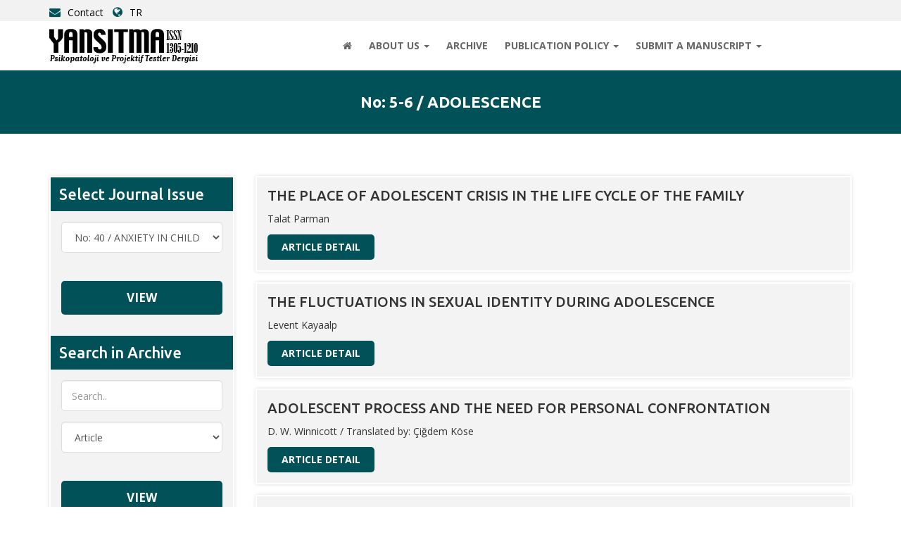

--- FILE ---
content_type: text/html; charset=UTF-8
request_url: https://yansitmadergisi.com/en/articles.php?id=8
body_size: 4133
content:
<!DOCTYPE html>
<html lang="en">
<head>
<meta charset="utf-8">
<meta http-equiv="X-UA-Compatible" content="IE=edge">
<meta name="viewport" content="width=device-width, initial-scale=1">
<title>Yansıtma</title>
<meta name="title" content="">
<meta name="description" content="">
<meta name="keywords" content="">
<link rel="shortcut icon" type="image/x-icon" href="../foto/ikon.png">
<link href="../css/bootstrap.min.css" rel="stylesheet">
<link href="../css/owl.carousel.css" rel="stylesheet">
<link rel="stylesheet" href="../rs-plugin/css/settings.css">
<link href="../css/style.css" rel="stylesheet">
<link href="../css/font-awesome.css" rel="stylesheet">
<link href='https://fonts.googleapis.com/css?family=Open+Sans:400,300,300italic,400italic,600,600italic,700,700italic' rel='stylesheet' type='text/css'>
<link href='https://fonts.googleapis.com/css?family=Ubuntu:400,300italic,300,400italic,500italic,500,700,700italic' rel='stylesheet' type='text/css'>
<!-- HTML5 shim and Respond.js for IE8 support of HTML5 elements and media queries -->
<!-- WARNING: Respond.js doesn't work if you view the page via file:// -->
<!--[if lt IE 9]>
<script src="https://oss.maxcdn.com/html5shiv/3.7.2/html5shiv.min.js"></script>
<script src="https://oss.maxcdn.com/respond/1.4.2/respond.min.js"></script>
<![endif]--></head>
<body>
<div class="topbar-wrap">
	<div class="container"> 
		<div class="row"> 
						<div class="col-md-6 col-sm-6 col-xs-6">
				<div class="user-wrap">
					<!--<div class="login-btn"><a href="giris.php">Giriş Yap</a></div>
					<div class="register-btn"><a href="uyelik.php">Üye Ol</a></div>-->
					<div class="login-btn"><a href="contact.php">Contact</a></div>
					<div class="lang-btn"><a href="../">TR</a></div>
					<div class="clearfix"></div>
				</div>
			</div>
			<div class="col-md-6 col-sm-6 col-xs-6">
								<ul class="social-wrap">
									</ul>
			</div>		</div>
	</div>
</div>
<div class="header-wrap">
	<div class="container"> 
		<div class="row"> 
									<div class="col-lg-4 col-md-4 col-sm-12">
				<div class="logo"><a href="index.php"><img src="../foto/yansitma-logo.png" alt="Yansıtma Dergisi"></a></div>
			</div>
			<div class="col-lg-8 col-md-8 col-sm-12">
				<div class="navigationwrape">
					<div class="navbar navbar-default" role="navigation">
						<div class="navbar-header">
							<button type="button" class="navbar-toggle" data-toggle="collapse" data-target=".navbar-collapse"> 
								<span class="sr-only">Toggle navigation</span> 
								<span class="icon-bar"></span> 
								<span class="icon-bar"></span> 
								<span class="icon-bar"></span> 
							</button>
						</div>
						<div class="navbar-collapse collapse">
							<ul class="nav navbar-nav">
								<li><a href="index.php"><i class="fa fa-home" aria-hidden="true"></i></a></li>
								<li class="dropdown"><a href="#">ABOUT US <span class="caret"></span></a>
									<ul class="dropdown-menu">
										<li><a href="aim-scope.php"> Aim & Scope </a></li>
										<li><a href="journal-information.php"> Journal Information </a></li>
										<li><a href="editorial-board.php"> Editorial Board </a></li>
										<li><a href="reviewers-and-advisory-board.php"> Reviewers And Advisory Board </a></li>
									</ul>
								</li>
								<li><a href="archive.php">ARCHIVE</a></li>
								<li class="dropdown"><a href="#">PUBLICATION POLICY <span class="caret"></span></a>
									<ul class="dropdown-menu">
										<li><a href="publication-policy.php?page=1"> General Information </a></li>
										<li><a href="publication-policy.php?page=2"> Compliance With Ethical Principles </a></li>
										<li><a href="publication-policy.php?page=3"> Submission Fee Policy </a></li>
										<li><a href="publication-policy.php?page=4"> Procedures for Evaluation and Acceptance of Manuscripts </a></li>
										<li><a href="publication-policy.php?page=5"> Manuscript Formatting Guidelines  </a></li>
									</ul>
								</li>
								<li class="dropdown"><a href="#">SUBMIT A MANUSCRIPT <span class="caret"></span></a>
									<ul class="dropdown-menu">
										<li><a href="create-an-account.php"> Create An Account </a></li>
										<li><a href="logina.php"> Login </a></li>
									</ul>
								</li>
							</ul>
						</div>
						<div class="clearfix"></div>
					</div>
				</div>
			</div>					</div>
	</div>
</div>
<div class="inner-heading">
	<div class="container">
		<h1>No: 5-6 / ADOLESCENCE</h1>
	</div>
</div>
<div class="inner-wrap listing">
	<div class="container">
		<div class="row">
			<div class="col-md-3 col-sm-4">
				<div class="leftSidebar">
					<h3>Select Journal Issue</h3>
					<div class="sidebarpad">
						<form method="post" action="articles.php">
							<div class="input-wrap">
								<select name="category" class="form-control">
																		<option value="39">No: 40 / ANXIETY IN CHILDREN</option>
																		<option value="38">No: 39 / AGING / OLD AGE</option>
																		<option value="36">No: 38 / Current Researches with Projective Tests-II</option>
																		<option value="35">No: 37 / Current Researches with Projective Tests-I</option>
																		<option value="34">No: 36 / DEPENDENCIES-2</option>
																		<option value="33">No: 35 / DEPENDENCIES-1</option>
																		<option value="32">No: 33-34 / PERINATALITY</option>
																		<option value="31">No: 32 / TRAUMA - 2</option>
																		<option value="30">No: 31 / TRAUMA - 1</option>
																		<option value="29">No: 30 / BODY PROBLEMATICS - 2</option>
																		<option value="28">No: 29 / BODY PROBLEMATICS - 1</option>
																		<option value="27">No: 28 / PERVERSIONS</option>
																		<option value="26">No: 27 / PARANOIA</option>
																		<option value="25">No: 26 / XXI. INTERNATIONAL CONGRESS OF RORSCHACH AND PROJECTIVE METHODS - 2</option>
																		<option value="24">No: 25 / XXI. INTERNATIONAL CONGRESS OF RORSCHACH AND PROJECTIVE METHODS - 1</option>
																		<option value="23">No: 24 / NARCISSISM</option>
																		<option value="22">No: 23 / BIPOLAR MOOD DISORDER</option>
																		<option value="21">No: 22 / CHILDHOOD II</option>
																		<option value="20">No: 21 / CHILDHOOD</option>
																		<option value="19">No: 20 / THE SECOND NATIONAL CONGRESS OF RORSCHACH AND PROJECTIVE TESTS SPECIAL ISSUE-II</option>
																		<option value="18">No: 19 / THE SECOND NATIONAL CONGRESS OF RORSCHACH AND PROJECTIVE TESTS SPECIAL ISSUE - II</option>
																		<option value="17">No: 18 / BORDERLINE PATHOLOGIES - 2</option>
																		<option value="16">No: 17 / BORDERLINE PATHOLOGIES - 1</option>
																		<option value="15">No: 16 / CHILD AND ADOLESCENT DEPRESSION</option>
																		<option value="14">No: 15 / </option>
																		<option value="13">No: 14 / THE FIRST NATIONAL CONGRESS OF RORSCHACH AND PROJECTIVE TESTS SPECIAL ISSUE - II</option>
																		<option value="12">No: 13 / THE FIRST NATIONAL CONGRESS OF RORSCHACH AND PROJECTIVE TESTS SPECIAL ISSUE - I</option>
																		<option value="11">No: 11-12 / SEXUALITY</option>
																		<option value="10">No: 9-10 / PSYCHOSIS</option>
																		<option value="9">No: 7-8 / </option>
																		<option value="8">No: 5-6 / ADOLESCENCE</option>
																		<option value="3">No: 3-4  / PSYCHOSOMATIC</option>
																		<option value="2">No: 1-2  / NEUROSES</option>
																	</select>
							</div>
							<div class="input-wrap">
								<div class="view-btn"><input type="submit" class="sbutn" value="VIEW"></div>
							</div>
						</form>
					</div>
					<h3>Search in Archive</h3>
					<div class="sidebarpad">
						<form method="get" action="result.php">
							<div class="input-wrap">
								<input type="text" name="ara" placeholder="Search.." class="form-control">
							</div>
							<div class="input-wrap">
								<select name="arb" class="form-control">
									<option value="1">Article</option>
									<option value="2">Author</option>
								</select>
							</div>
							<div class="input-wrap">
								<div class="view-btn"><input type="submit" class="sbutn" value="VIEW"></div>
							</div>
						</form>
					</div>
					<div class="sidebarpad">
						<div class="input-wrap">
							<img src="../dosyalar/YANSITMA_5-6_ergenlik.jpg" alt="ADOLESCENCE">
						</div>
					</div>
				</div>
			</div>
			<div class="col-md-9 col-sm-8">
				<ul class="listService">
										<li>
						<div class="listWrpService">
							<div class="row">
								<div class="col-md-12 col-sm-12">
									<div class="row">
										<div class="col-md-12 col-sm-12 col-xs-12">
											<h3>THE PLACE OF ADOLESCENT CRISIS IN THE LIFE CYCLE OF THE FAMILY</h3>
										</div>
									</div>
									<p>Talat Parman </p>
									<div class="view-btn"><a href="article.php?magazine=8&id=341">ARTICLE DETAIL</a></div>
								</div>
							</div>
						</div>
					</li>
										<li>
						<div class="listWrpService">
							<div class="row">
								<div class="col-md-12 col-sm-12">
									<div class="row">
										<div class="col-md-12 col-sm-12 col-xs-12">
											<h3>THE FLUCTUATIONS IN SEXUAL IDENTITY DURING ADOLESCENCE</h3>
										</div>
									</div>
									<p>Levent Kayaalp </p>
									<div class="view-btn"><a href="article.php?magazine=8&id=340">ARTICLE DETAIL</a></div>
								</div>
							</div>
						</div>
					</li>
										<li>
						<div class="listWrpService">
							<div class="row">
								<div class="col-md-12 col-sm-12">
									<div class="row">
										<div class="col-md-12 col-sm-12 col-xs-12">
											<h3>ADOLESCENT PROCESS AND THE NEED FOR PERSONAL CONFRONTATION</h3>
										</div>
									</div>
									<p>D. W. Winnicott / Translated by: Çiğdem Köse</p>
									<div class="view-btn"><a href="article.php?magazine=8&id=339">ARTICLE DETAIL</a></div>
								</div>
							</div>
						</div>
					</li>
										<li>
						<div class="listWrpService">
							<div class="row">
								<div class="col-md-12 col-sm-12">
									<div class="row">
										<div class="col-md-12 col-sm-12 col-xs-12">
											<h3>AUTISM AND ADOLESCENCE</h3>
										</div>
									</div>
									<p>Panos Aloupis / Translated by: Ayşenur Bay Aytekin</p>
									<div class="view-btn"><a href="article.php?magazine=8&id=338">ARTICLE DETAIL</a></div>
								</div>
							</div>
						</div>
					</li>
										<li>
						<div class="listWrpService">
							<div class="row">
								<div class="col-md-12 col-sm-12">
									<div class="row">
										<div class="col-md-12 col-sm-12 col-xs-12">
											<h3>PSYCHOPEDAGOGY AND SUBJECTIVENESS</h3>
										</div>
									</div>
									<p>Teresa Rebelo / Translated by: Bahar Kolbay</p>
									<div class="view-btn"><a href="article.php?magazine=8&id=337">ARTICLE DETAIL</a></div>
								</div>
							</div>
						</div>
					</li>
										<li>
						<div class="listWrpService">
							<div class="row">
								<div class="col-md-12 col-sm-12">
									<div class="row">
										<div class="col-md-12 col-sm-12 col-xs-12">
											<h3>THE ROLE OF NARCISSISM IN THE EVALUATION OF ADOLESCENT NEUROSIS: A PROJECTIVE CLARIFICATION</h3>
										</div>
									</div>
									<p>Michèle Emmanuelli / Translated by: Bahar Kolbay</p>
									<div class="view-btn"><a href="article.php?magazine=8&id=336">ARTICLE DETAIL</a></div>
								</div>
							</div>
						</div>
					</li>
										<li>
						<div class="listWrpService">
							<div class="row">
								<div class="col-md-12 col-sm-12">
									<div class="row">
										<div class="col-md-12 col-sm-12 col-xs-12">
											<h3>THE PSYCHOLOGICAL CHECKUP WITH THE ADOLESCENT: STAKES AND LIMITS</h3>
										</div>
									</div>
									<p>Michèle Emmanuelli / Translated by: Burçin Alsancak Sönmez</p>
									<div class="view-btn"><a href="article.php?magazine=8&id=335">ARTICLE DETAIL</a></div>
								</div>
							</div>
						</div>
					</li>
										<li>
						<div class="listWrpService">
							<div class="row">
								<div class="col-md-12 col-sm-12">
									<div class="row">
										<div class="col-md-12 col-sm-12 col-xs-12">
											<h3>ADOLESCENCE AND RORSCHACH TEST</h3>
										</div>
									</div>
									<p>Neslihan Zabcı </p>
									<div class="view-btn"><a href="article.php?magazine=8&id=334">ARTICLE DETAIL</a></div>
								</div>
							</div>
						</div>
					</li>
										<li>
						<div class="listWrpService">
							<div class="row">
								<div class="col-md-12 col-sm-12">
									<div class="row">
										<div class="col-md-12 col-sm-12 col-xs-12">
											<h3>ADOLESCENCE AND EATING DISORDERS</h3>
										</div>
									</div>
									<p>Ayça Gürdal Küey </p>
									<div class="view-btn"><a href="article.php?magazine=8&id=333">ARTICLE DETAIL</a></div>
								</div>
							</div>
						</div>
					</li>
										<li>
						<div class="listWrpService">
							<div class="row">
								<div class="col-md-12 col-sm-12">
									<div class="row">
										<div class="col-md-12 col-sm-12 col-xs-12">
											<h3>THE EVALUATION OF A CASE OF ANOREXIA NERVOSA IN THE FAMILY WITH PROJECTIVE TESTS</h3>
										</div>
									</div>
									<p>Bengi Pirim Düşgör </p>
									<div class="view-btn"><a href="article.php?magazine=8&id=332">ARTICLE DETAIL</a></div>
								</div>
							</div>
						</div>
					</li>
										<li>
						<div class="listWrpService">
							<div class="row">
								<div class="col-md-12 col-sm-12">
									<div class="row">
										<div class="col-md-12 col-sm-12 col-xs-12">
											<h3>DRUG ABUSE: THE OTHER FACE OF DEATH</h3>
										</div>
									</div>
									<p>Defne Tamar Gürol </p>
									<div class="view-btn"><a href="article.php?magazine=8&id=331">ARTICLE DETAIL</a></div>
								</div>
							</div>
						</div>
					</li>
										<li>
						<div class="listWrpService">
							<div class="row">
								<div class="col-md-12 col-sm-12">
									<div class="row">
										<div class="col-md-12 col-sm-12 col-xs-12">
											<h3>EVALUATION OF PSYCHOSOMATIC THINKING PROCESS IN DRUG ADDICTION</h3>
										</div>
									</div>
									<p>Gözde Hatipoğlu </p>
									<div class="view-btn"><a href="article.php?magazine=8&id=330">ARTICLE DETAIL</a></div>
								</div>
							</div>
						</div>
					</li>
										<li>
						<div class="listWrpService">
							<div class="row">
								<div class="col-md-12 col-sm-12">
									<div class="row">
										<div class="col-md-12 col-sm-12 col-xs-12">
											<h3>A RESEARCH ON THE PERSECUTION ANXIETY?S DISRUPTION OF THE ADAPTATION TO THE REALITY IN ADOLESCENCE</h3>
										</div>
									</div>
									<p>Alin Onar </p>
									<div class="view-btn"><a href="article.php?magazine=8&id=329">ARTICLE DETAIL</a></div>
								</div>
							</div>
						</div>
					</li>
										<li>
						<div class="listWrpService">
							<div class="row">
								<div class="col-md-12 col-sm-12">
									<div class="row">
										<div class="col-md-12 col-sm-12 col-xs-12">
											<h3>EVALUATION OF SELF MUTILATION BEHAVIOUR IN FEMALE ADOLESCENTS</h3>
										</div>
									</div>
									<p>Fatih Sönmez </p>
									<div class="view-btn"><a href="article.php?magazine=8&id=328">ARTICLE DETAIL</a></div>
								</div>
							</div>
						</div>
					</li>
										<li>
						<div class="listWrpService">
							<div class="row">
								<div class="col-md-12 col-sm-12">
									<div class="row">
										<div class="col-md-12 col-sm-12 col-xs-12">
											<h3>THE STUDY OF DEFENSE MECHANISMS IN CHILDREN AS REVEALED IN THREE PROJECTIVE INSTRUMENTS</h3>
										</div>
									</div>
									<p>Tevfika Tunaboylu İkiz </p>
									<div class="view-btn"><a href="article.php?magazine=8&id=327">ARTICLE DETAIL</a></div>
								</div>
							</div>
						</div>
					</li>
										<li>
						<div class="listWrpService">
							<div class="row">
								<div class="col-md-12 col-sm-12">
									<div class="row">
										<div class="col-md-12 col-sm-12 col-xs-12">
											<h3>A SHORT LITERATURE REVIEW ON PREGNANCY AND MOTHERHOOD IN ADOLESCENCE</h3>
										</div>
									</div>
									<p>İrem Erdem Atak </p>
									<div class="view-btn"><a href="article.php?magazine=8&id=326">ARTICLE DETAIL</a></div>
								</div>
							</div>
						</div>
					</li>
										<li>
						<div class="listWrpService">
							<div class="row">
								<div class="col-md-12 col-sm-12">
									<div class="row">
										<div class="col-md-12 col-sm-12 col-xs-12">
											<h3>THE STUDIES USING PROJECTIVE TESTS IN TURKEY</h3>
										</div>
									</div>
									<p> </p>
									<div class="view-btn"><a href="article.php?magazine=8&id=325">ARTICLE DETAIL</a></div>
								</div>
							</div>
						</div>
					</li>
										<li>
						<div class="listWrpService">
							<div class="row">
								<div class="col-md-12 col-sm-12">
									<div class="row">
										<div class="col-md-12 col-sm-12 col-xs-12">
											<h3>THE RELATIONSHIP BETWEEN EATING DISORDERS AND ANGER EXPRESSION STYLES</h3>
										</div>
									</div>
									<p>Bengi Pirim Düşgör, Tevfika Tunaboylu İkiz, Ayça Gürdal Küey </p>
									<div class="view-btn"><a href="article.php?magazine=8&id=324">ARTICLE DETAIL</a></div>
								</div>
							</div>
						</div>
					</li>
										<li>
						<div class="listWrpService">
							<div class="row">
								<div class="col-md-12 col-sm-12">
									<div class="row">
										<div class="col-md-12 col-sm-12 col-xs-12">
											<h3>THE INTERPRETATION OF RORSCHACH FINDINGS OF ADOLESCENCE PERIOD BY A CLINICAL PERSPECTIVE</h3>
										</div>
									</div>
									<p>Refia Bakır Palabıyıkoğlu / Derleyen: Funda Akkapulu</p>
									<div class="view-btn"><a href="article.php?magazine=8&id=323">ARTICLE DETAIL</a></div>
								</div>
							</div>
						</div>
					</li>
										<li>
						<div class="listWrpService">
							<div class="row">
								<div class="col-md-12 col-sm-12">
									<div class="row">
										<div class="col-md-12 col-sm-12 col-xs-12">
											<h3>IN SEARCH OF MANIC-DEPRESSIVE ORGANISATION ON THE TAT: FROM THE DSM-IV TO BLEULER</h3>
										</div>
									</div>
									<p>Odile Husain, Nicole Reeves, Fabrice Choquet, Marie Chabot, Olivier Ravaz / Translated by: Neslihan Zabcı</p>
									<div class="view-btn"><a href="article.php?magazine=8&id=322">ARTICLE DETAIL</a></div>
								</div>
							</div>
						</div>
					</li>
										<li>
						<div class="listWrpService">
							<div class="row">
								<div class="col-md-12 col-sm-12">
									<div class="row">
										<div class="col-md-12 col-sm-12 col-xs-12">
											<h3>AN ENIGMATIC ILLNESS IN-BETWEEN STIGMATIZATION AND PROVACATION: PSYCHOGENIC PURPURA</h3>
										</div>
									</div>
									<p>Ayşe Elif Yavuz </p>
									<div class="view-btn"><a href="article.php?magazine=8&id=321">ARTICLE DETAIL</a></div>
								</div>
							</div>
						</div>
					</li>
										<li>
						<div class="listWrpService">
							<div class="row">
								<div class="col-md-12 col-sm-12">
									<div class="row">
										<div class="col-md-12 col-sm-12 col-xs-12">
											<h3>FURTHER REMARKS ON THE NEURO-PSYCHOSES OF DEFENCE</h3>
										</div>
									</div>
									<p>Sigmund Freud / Translated by: Bahar Kolbay</p>
									<div class="view-btn"><a href="article.php?magazine=8&id=320">ARTICLE DETAIL</a></div>
								</div>
							</div>
						</div>
					</li>
										<li>
						<div class="listWrpService">
							<div class="row">
								<div class="col-md-12 col-sm-12">
									<div class="row">
										<div class="col-md-12 col-sm-12 col-xs-12">
											<h3>A MAN WHO SEES RORSCHACH PLATES IN HIS DREAMS: ASSIST. PROF. YANI ANASTASIYADIS</h3>
										</div>
									</div>
									<p>Funda Akkapulu </p>
									<div class="view-btn"><a href="article.php?magazine=8&id=319">ARTICLE DETAIL</a></div>
								</div>
							</div>
						</div>
					</li>
									</ul>
			</div>
		</div>
	</div>
</div>
<div class="footer-wrap">
	<div class="container">
		<div class="row">
						<div class="col-md-4 col-sm-6">
				<h3>ABOUT US</h3>
				<p></p>
			</div>
			<div class="col-md-2 col-sm-6">
				<h3>MENU</h3>
				<ul class="footer-links">
					<li><a href="journal-information.php"> About The Journal </a></li>
					<li><a href="archive.php">Archive</a></li>
					<li><a href="announcements.php"> Announcements </a></li>
					<li><a href="contact.php"> Contact </a></li>
				</ul>
			</div>
			<div class="col-md-3 col-sm-6">
				<h3>TERMS AND CONDITIONS</h3>
				<ul class="footer-links">
					<li><a href="conditions-of-use.php">Conditions Of Use </a></li>
					<li><a href="data-policy.php">Data Policy </a></li>
					<li><a href="create-an-account.php">Create An Account</a></li>
					<li><a href="logina.php">Login</a></li>
				</ul>
				<div class="clearfix"></div>
			</div>
			<div class="col-md-3 col-sm-6">
				<h3>CONTACT</h3>
				<div class="info"><i class="fa fa-map-marker" aria-hidden="true"></i> <a href="#."></a></div>
				<div class="info"><i class="fa fa-phone" aria-hidden="true"></i> <a href="#."></a></div>
				<div class="info"><i class="fa fa-envelope" aria-hidden="true"></i> <a href="mailto:"></a></div>
			</div>		</div>
		<div class="copyright">Copyright © 2021 Yansıtma - All rights reserved.</div>	</div>
</div>
<script src="../js/jquery-2.1.4.min.js"></script> 
<script src="../js/bootstrap.min.js"></script> 
<script type="text/javascript" src="../rs-plugin/js/jquery.themepunch.tools.min.js"></script> 
<script type="text/javascript" src="../rs-plugin/js/jquery.themepunch.revolution.min.js"></script> 
<script src="../js/owl.carousel.js"></script> 
<script type="text/javascript" src="../js/script.js"></script>
<script type="text/javascript">
var title = document.title;
var alttitle = "Yansıtma - bizi unutmayın :)";
window.onblur = function () { document.title = alttitle; };
window.onfocus = function () { document.title = title; };
</script>
<script>

if ( window.history.replaceState ) {

window.history.replaceState( null, null, window.location.href );

}

</script></body>
</html>

--- FILE ---
content_type: text/css
request_url: https://yansitmadergisi.com/css/style.css
body_size: 7392
content:
@charset "utf-8";
/* CSS Document */

/*------------------------------------------

Table Of Index
------------------
01. Top bar css
02. Header  css
03. Header css
04. Slider css
05. Custom slider css
06. Feature css
07. Categories css
08. Testimonials css
09. Testimonials css	
10. business  css
11. News Letter css
12. Footer css
13. inner heading css
14. inner wrap css
15. Contact css
16. Pricing Table css
17. login css
18. detail page css
19. Detail sidebarWrp css
20. Listing css
21. LeftSidebar css
22. Listing service css
23. Sort by css
24. Pagination css
25. Blog css
26. Side bar css	
27. Sidebar Search css
28. Blog Categories css
29. Archives css
30. Popular Posts css
31. Tags css
32. Photo Gallery css
33. Blog grid css
34. Faqs css
35. 404 page css
36. Typoghrapy css
------------------------------------------*/


/*********************************************
		base css
*********************************************/

*{margin:0; padding:0;}
body{font-family: 'Open Sans', sans-serif;}
img{max-width:100%;}
a{-webkit-transition: all .3s ease; -moz-transition: all .3s ease; transition: all .3s ease;}
ul, ol{list-style:none;}
h1, h2, h3, h4, h5, h6{font-family: 'Ubuntu', sans-serif;}
p{font-size:14px; line-height:24px; color:#333;}
.heading-title {text-align:center; font-size:36px; color:#656565; font-weight:bold; font-family: 'Ubuntu', sans-serif;} 
.heading-text{text-align:center; font-size:16px; color:#656565; padding-top:10px;}

h1 {
	font-size: 45px;
}
h2, .h2 {
	font-size: 30px;
}
h3 {
	font-size: 25px;
}
h4 {
	font-size: 20px;
}
h5 {
	font-size: 18px;
}
h6 {
	font-size: 16px;
}

.left{text-align:left;}
.right{text-align:right;}
.center{text-align:center;}

/****************************************************
			    top bar css
****************************************************/
.topbar-wrap{background:#f2f2f2; padding:2px 0;}
.user-wrap{padding-top:4px;}
.login-btn{float:left; width:90px;}
.login-btn a{font-size:14px; color:#000; text-decoration:none;}
.login-btn a:hover{color:#005258;}
.login-btn:before{/*content: "\f023";*/ content: "\f0e0"; font-family: 'FontAwesome'; padding-right:10px; font-size:16px; color:#005258;}
/*register*/
.register-btn{float:left; width:80px;}
.register-btn a{font-size:14px; color:#000; text-decoration:none;}
.register-btn a:hover{color:#005258;}
.register-btn:before{content: "\f007"; font-family: 'FontAwesome'; padding-right:10px; font-size:16px; color:#005258;}
/*lang*/
.lang-btn{float:left}
.lang-btn a{font-size:14px; color:#000; text-decoration:none;}
.lang-btn a:hover{color:#005258;}
.lang-btn:before{content: "\f0ac"; font-family: 'FontAwesome'; padding-right:10px; font-size:16px; color:#005258;}
/*social-wrap*/
.social-wrap{list-style:none; float:right; margin-bottom:0;}
.social-wrap li{display:inline-block; padding:0 5px;}
.social-wrap li a{text-decoration:none; font-size:18px;}
.social-wrap li:nth-child(1) a{color:#3a7ae6;}
.social-wrap li:nth-child(2) a{color:#33ccff;}
.social-wrap li:nth-child(3) a{color:#dc4a38;}
.social-wrap li:nth-child(4) a{color:#0274b3;}
.social-wrap li:nth-child(5) a{color:#41b2dc;}

/****************************************************
			    header css
****************************************************/
.header-wrap .logo{padding:7px 0;}
.navbar-default{background:none; border:none;}
.navbar{margin-bottom:0; min-height:32px;}
.navbar-default .navbar-nav>li>a{font-size:14px; text-transform:uppercase; font-weight:bold; padding: 25px 12px; color:#676767;}
.navbar-default .navbar-nav>li>a:hover{color:#fff; background:#005258;}
.navbar-default .navbar-nav>li>a.active{color:#fff; background:#005258;}
.post-btn{float:right; padding-top: 13px;}
.post-btn a{text-decoration:none; background:#005258; font-size:14px; text-transform:uppercase; -webkit-border-radius: 5px;	-moz-border-radius: 5px; border-radius: 5px; display: inline-block; text-align:center; color:#fff; padding: 12px 20px; font-weight:bold;}
.post-btn a:hover{background:#005258;}
.but01 a{padding: 8px 12px !important;}
.navbar-nav li:hover .dropdown-menu{display:block;}
.dropdown-menu{background:#fff !important; border-top:none; padding:0; border-bottom: 7px solid #005258; border-top: 5px solid #005258; min-width: 200px; border-left:none; border-right:none;}
.dropdown-menu>li{border-bottom:1px solid #efefef;}
.dropdown-menu>li:last-child{border-bottom:none;}
.dropdown-menu>li>a{color:#231f20; font-size:14px; padding:8px 20px 8px 28px; position:relative;}
.dropdown-menu>li>a:hover{color: #FFF; background: #005258;} 
.dropdown-menu>li a:before {content: "\f0da"; font-family: 'FontAwesome'; position:absolute; top:9px; left:11px; color:#000;}
.dropdown-menu>li:hover> a:before{color:#fff;}

/****************************************************
			    slider css
****************************************************/
.slider-wrap{background:url(../foto/back01.jpg) no-repeat top; background-size:cover; padding:110px 0;}
.sliderTxt h1{font-size:60px; font-family: 'Ubuntu', sans-serif; color:#fff; font-weight:600; padding:0; margin:0; text-align:center}
.sliderTxt p{font-size:24px; line-height:24px; margin:0 auto; color:#fff; padding:5px 0;font-weight:300; max-width:780px; margin-top:10px;}
.form-wrap{width:820px; margin:0 auto; margin-top:15px; border-radius:5px; -webkit-border-radius: 5px; -moz-border-radius: 5px; border-radius: 5px; border: solid 12px rgba(255,255,255,.27);}
.input-group .form-control{border:none; border-radius:5px 0 0 5px !important; height: 60px;}
.input-group .dropdown{height: 60px; width:100%; border: none; padding: 6px 12px; font-size: 14px; line-height: 1.42857143; color: #555; background-color: #fff; background-image: none;}
.input-btn{text-align:right;}	
.sbutn{background: #005258; border: none; padding: 18px 79px; text-transform: uppercase; font-size: 17px; color: #fff; border-radius:0px 5px  5px 0; font-weight: bold;}
.sbutn:hover{background:#333;}
.input-group{border-right: 1px solid #ccc; width:100%;}
.form-wrap .col-md-3{padding:0;}
.formWrp{padding:60px 0;}
.map-wrap iframe{margin-bottom:-5px;}

/*********************************************
			Custom slider options
**********************************************/
.tp-banner-container {position: relative; z-index: 1; padding: 0; width: 100%;}
.tp-banner {position: relative;	width: 100%;}
.tp-caption {line-height:normal !important}
.tp-caption a {	color: inherit !important;}
.tp-bullets.simplebullets.round .bullet {border: 3px #fff solid; border-radius: 50%; background-image: none !important;}
.tparrows {width: auto !important; height: auto !important; background-image: none !important;}
.tp-arr-allwrapper {margin: 0 10px; width: 50px; height: 60px; background: rgba(255,255,255,0.5);}
.tp-arr-allwrapper:hover .tp-arr-iwrapper {color: #fff;}
.tp-leftarrow .tp-arr-allwrapper {}
.tp-rightarrow .tp-arr-allwrapper {}
.tp-arr-iwrapper {color: #000; text-align: center; font-size: 30px; font-family: FontAwesome; line-height: 60px;}
.tp-leftarrow .tp-arr-iwrapper {}
.tp-leftarrow .tp-arr-iwrapper:before {content: "\f104";}
.tp-rightarrow .tp-arr-iwrapper:before {content: "\f105";}
.tp-rightarrow .tp-arr-iwrapper {}
.slide-h1 {margin: 5px 0 !important; padding: 0 0 10px !important; padding-bottom: 5px !important; color: #444; text-transform: uppercase; font-weight: bold; font-size: 57px; }
.slide-h2 {margin: 5px 0 !important; padding: 0 0 10px !important; padding-bottom: 5px !important; color: #555; font-weight: bold; font-size: 55px; line-height: 100%;}
.big-font {text-transform: uppercase; font-weight: 800; font-size: 60px;}
.large-desc {font-size: 16px;}
.slide-h3 {color: #fff;	font-size: 31px; line-height: 100%;}
.slide-h3 span {text-transform: uppercase; font-weight: bold;}
.slide-head {text-transform: uppercase; font-weight: 900; font-size: 30px;}
.slide-desc {font-size: 22px; line-height: 150%;}
.main-title {text-transform: uppercase; font-weight: 800; font-size: 70px;}
.icon-cont {padding: 15px 40px;	border-radius: 10px; text-align: center;}
.icon-cont:after {position: absolute; bottom: -10px; left: 40%; z-index: 5;	display: inline-block;	width: 0; height: 0; border-width: 10px 10px 0 10px; border-style: solid; content: "";}
.icon-cont i {margin-bottom: 10px; color: #fff; font-size: 50px;}
.icon-cont span {display: block; padding: 0 0 5px; color: #fff; text-align: center; font-size: 18px;}
a.wit-btn {background: #fff; color: #333 !important; text-transform: uppercase;}
.wit-line {width: 5%; height: 1px; background: #fff;}
.vert-line {min-height: 270px; width: 1px; background: #fff;}
.subTxt {text-transform: uppercase; font-weight: bold; font-size: 17px; color: #333;}
.large-title {color: #222; font-size: 60px;	font-weight: 800; text-transform: uppercase !important;}
.large-light-title {color: #787878 !important;	font-size: 70px; font-weight: lighter; text-transform: uppercase; letter-spacing:2px}
.large-text {font-size: 20px; color: #000; font-weight: lighter;}
.larger-text {font-size: 24px; font-weight: lighter; text-transform: uppercase;}
.witTxt {color: #fff !important;}
.light-font {font-weight: lighter !important; font-size: 50px;}
.black-bg{background:rgba(0,0,0,.63); color:#a8a8a8; text-transform:none;}
.lft-list {padding: 10px; font-size: 18px; color: #fff;}
.wit-border {border: 1px #fff solid; padding: 15px 60px; color: #fff; font-size: 16px; text-transform: uppercase;}
.rounded-bord {margin-right: 15px;  border: 1px #fff solid; width: 30px; height: 30px; text-align: center; line-height: 30px; font-size: 13px; border-radius: 50%;}
#vertical-ticker{height:120px; overflow:hidden;}
#vertical-ticker li{padding:15px 20px; display:block; text-align:center;}
.to-bottom i.fa{font-size: 30px; border:2px #a8a8a8 solid; 	padding:20px 22px; border-radius:50%; -webkit-animation: bounce 2s infinite linear;	animation: bounce 2s infinite linear;}
.tp-bannertimer{display:none;}
.slidertext2{color:#005258; font-size:46px; font-weight:normal; text-transform:none !important; text-align:left; text-shadow: 0 0 1px rgba(24,24,24,.75); font-family: 'Ubuntu', sans-serif;}
.slidertext3{color:#fff; font-size:60px; font-weight:700; text-transform:uppercase; text-align:left; text-shadow: 0 0 1px rgba(24,24,24,.75); font-family: 'Ubuntu', sans-serif;}
.slidertext6{color:#005258; font-size:18px; font-weight:600; text-transform:none !important; text-align:left; text-shadow: 0 0 1px rgba(24,24,24,.75);}
.slidertext7{}
.slidertext7 a{color:#fff !important; font-size:18px; font-weight:700; padding:14px 36px; border-radius:5px; text-transform:uppercase !important; text-align:left; background:#005258; font-family: 'Ubuntu', sans-serif;}


@-webkit-keyframes bounce {
	0% {
		transform:translateY(0%);
	}
	50% {
		transform:translateY(-30%);
	}
	100% {
		transform:translateY(0);
	}
}

/* Mozilla Firefox 15 below */
@-moz-keyframes bounce {
  0% {
		transform:translateY(0%);
	}
	50% {
		transform:translateY(-30%);
	}
	100% {
		transform:translateY(0);
	}
}

/* Opera 12.0 */
@-o-keyframes bounce {
    0% {
		transform:translateY(0%);
	}
	50% {
		transform:translateY(-30%);
	}
	100% {
		transform:translateY(0);
	}
}

/* W3, Opera 12+, Firefox 16+ */
@keyframes bounce {
	0% {
		transform:translateY(0%);
	}
	50% {
		transform:translateY(-30%);
	}
	100% {
		transform:translateY(0);
	}
}

/****************************************************
			    Feature css
****************************************************/
.feature-wrap{padding:60px 0 70px 0;}
.feature-wrap .heading-text{margin-bottom:20px;}
.feature-service{list-style:none;}
.feature-service>li{display:inline-block; margin:20px 0;}
.feature-service .feature-image img{border-radius:5px 5px 0 0; -moz-transition: all 0.3s;  -webkit-transition: all 0.3s; transition: all 0.3s;}
.feature-service .feature-image{overflow:hidden;}
.feature-service>li:hover img {-moz-transform: scale(1.1); -webkit-transform: scale(1.1); transform: scale(1.1);}
.featureList i{margin-right:5px;}
.feature{background:#f2f2f2; border-radius:0 0 5px 5px;}
.feature .feat-bg{padding:15px;}
.feature h3{margin:0; min-height: 52px;}
.feature h3 a{color:#005258; font-size:20px; font-family: 'Ubuntu', sans-serif; text-decoration:none;}
.feature h3 a:hover{color:#000;}
.feature-image{position:relative;}
.price{font-size:16px; position: absolute; left:0;
    bottom: 8px;
    background: #005258;
    padding: 6px 12px;
    color: #fff;
    font-weight: bold;
    border: 1px solid #fff;
    border-left: none;}
.feature-detail{border-top:1px solid #e0e0e0;}
.featureList{list-style:none; padding:10px 15px;}
.featureList li{display:inline-block; padding:0 8px; border-left:1px solid #e0e0e0;}
.featureList li:nth-child(1){padding-left:0; border-left:none;}
.view-btn{text-align:center; margin-top:40px;}
.view-btn a{text-decoration:none; background:#005258; font-size:16px; text-transform:uppercase; -webkit-border-radius: 5px;	-moz-border-radius: 5px; border-radius: 5px;	display: inline-block; text-align:center; color:#fff; padding: 14px 24px; font-weight:bold;}
.view-btn a:hover{background:#005258;}

/****************************************************
			    Categories css
****************************************************/
.categories-wrap{background: #f7f7f7; padding:60px 0 30px 0;}
.categories-service{list-style:none; margin-top:40px; text-align:center;}
.categories-service>li{margin:50px 0;}
.categories{list-style:none; margin-bottom: 10px;}
.categorybox:hover{border:1px solid #005258;}
.categorybox:hover .icon{background:#005258;}
.categorybox:hover h4 a{color:#005258;}
.categories li{margin:18px 0;}
.categories li a{font-size:14px; color:#888888; text-decoration:none;}
.categories li a:hover{color:#005258;}
.categorybox{border:1px solid #e8e5e5; border-radius:5px; background: #fff; padding: 0 15px 15px 15px;}
.icon{width:100px; height:100px; -webkit-border-radius:100px; -moz-border-radius:100px; border-radius:100px; background-color:#005258; text-align:center; display:inline-block; color:#fff;
 font-size:40px; line-height:100px; margin-top: -50px;}
.categories-service h4 {margin-top:18px;}
.categories-service h4 a{font-size:18px; color:#3f3d59; font-weight:bold; text-decoration:none; text-transform: uppercase;}
.categories-service h4 a:hover{color:#005258;}

/*********************************************
		Testimonials css
*********************************************/
.testimonials-wrap{background:url(../images/testimonials-bg.jpg) no-repeat; padding:50px 0; background-size:cover;}
.testimonials-wrap .heading-title{color:#fff; margin-bottom:30px;}
.testimonials-wrap .main-heading:before{left:50%; margin-left:-40px; background:#fff;}
.testimonials li{margin:10px; margin-top:20px;}
.testi-info{background:#fff; padding:40px 30px 30px 50px; position:relative; margin-bottom: 50px;}
.testi-info p{position:relative; font-size:14px; line-height:24px; font-style:italic; color:#696969;}
.testi-info p:before{content: "\f10d"; font-family: 'FontAwesome'; position:absolute; top:-5px; left:-29px; color:rgba(255, 120, 0, 0.29); font-size:43px; font-style:normal;}
.name{font-size:18px; color:#000; text-transform:uppercase; font-weight:bold; font-family: 'Oswald', sans-serif;}
.name span{display:block; text-transform:none; font-family: 'Open Sans', sans-serif; font-size:14px; font-weight:normal;}
.client-image img{border-radius:100%; border:2px solid #fff;}
.client-image{position:absolute; bottom:-50px; right: 40px;}
.test .testi-info{background:#eee;}
.test .client-image img{border: 2px solid #eee;}
.test li{margin:0; margin-top:20px;}


/****************************************************
			    Business css
****************************************************/
.business-wrap{padding:60px 0;}
.business-service{list-style:none; text-align: center;}
.business-service li{padding: 0 26px;}
.business-service h3{font-size:18px; color:#3f3d59; font-weight:bold; font-family: 'Ubuntu', sans-serif; text-decoration:none;}
.business-service p{font-size:14px; color:#888888; line-height:24px;}
.business-image{-webkit-border-radius: 94px;
	-moz-border-radius: 94px;
	border-radius: 94px;
	background-color: #fff;
	-webkit-box-shadow: 0 7px 16px rgba(0,0,0,.17);
	-moz-box-shadow: 0 7px 16px rgba(0,0,0,.17);
	box-shadow: 0 7px 16px rgba(0,0,0,.17);display:inline-block; padding:30px;}

/****************************************************
			    Footer css
****************************************************/
.footer-wrap{background:#005258; padding-top:30px; background-size:cover;}
.footer-wrap h3{color:#fff; font-size:18px; font-weight:bold; text-transform:uppercase; margin-bottom:30px;}
.footer-wrap p{font-size:14px; line-height:24px; color:#b3b3b3; margin-top:15px;}
.footer-wrap p a{color:#fff; text-decoration:underline; font-style:italic;}
.footer-wrap p a:hover{text-decoration:none; color:#005258;}
.footer-wrap .start-btn{text-align:left; margin-top:15px;}
.footer-wrap .start-btn a{width:160px; font-size:16px; height:49px;}
.footer-wrap .start-btn a:hover{background:#FFF; color:#000;}
.footer-links{list-style:none;}
.footer-links li{}
.footer-links li a{font-size:14px; line-height:26px; color:#b3b3b3; text-decoration:none;}
.footer-links li a:hover{color:#fff;}
.footer-links li:before{content: "\f105"; font-family: 'FontAwesome'; padding-right:10px; color:#b3b3b3;}
.footer-category{list-style:none;}
.footer-category li{float:left; width:50%;}
.footer-category li a{font-size:14px; line-height:26px; color:#b3b3b3; text-decoration:none;}
.footer-category li a:hover{color:#005258;}
.footer-category li:before{content: "\f105"; font-family: 'FontAwesome'; padding-right:10px; color:#b3b3b3;}
.address{font-size:14px; color:#b3b3b3; font-size:14px; position:relative; padding-left:30px; line-height:30px;}
.address:before{content: "\f277";  font-family: 'FontAwesome'; position:absolute; top:0; left:0;}
.info a{font-size:14px; color:#b3b3b3; font-size:14px; line-height:30px; font-weight:normal;}
.info i{padding-right:8px; color:#b3b3b3;}
.copyright{border-top:1px solid #5f5f5f; font-size:14px; color:#b3b3b3; margin-top:25px; padding-top:10px; text-align:center; padding-bottom:10px}

/****************************************************
			    Inner heading css
****************************************************/
.inner-heading{padding:33px 0; background:#005258;}
.inner-heading h1{font-size:22px; color:#fff; font-weight:bold; text-align:center; margin:0;}

/****************************************************
			    Inner wrap css
****************************************************/
.inner-wrap{padding:60px 0;}
.about h1{margin-top:0;}

/****************************************************
			    Contact css
****************************************************/
.contact-info{margin-bottom:40px;}
.contact-info .contactWrp{text-align:center;}
.contact-info .contact-icon i{display: inline-block; font-size: 35px; height: 60px; width: 60px; line-height: 60px; text-align: center; color: #005258; border-radius: 100%; box-shadow: 0 0px 0px 2px #005258 inset; margin-bottom: 20px;  transition: all 500ms ease; -moz-transition: all 500ms ease; -webkit-transition: all 500ms ease; -ms-transition: all 500ms ease;     -o-transition: all 500ms ease;}
.contact-info .contactWrp:hover .contact-icon i {box-shadow: 0 0px 0px 46px #005258 inset; color: #fff;}
.contact-info .contactWrp{background: #f5f5f5; padding:20px; overflow: hidden; -webkit-box-shadow: 0 0 10px rgba(0,0,0,.18);
	-moz-box-shadow: 0 0 10px rgba(0,0,0,.18);
	box-shadow: 0 0 10px rgba(0,0,0,.18); border-radius: 5px; border: 5px solid #fff;} 
.contact-info .contactWrp h5{font-size:18px; color:#005258; font-weight:bold;}
.contact-info .contactWrp p{font-size:14px; color: #a2a2a2;}
.input-wrap .form-control{height:45px; padding: 6px 36px; border-radius:5px;}
.input-wrap{margin-bottom:15px; position:relative;}
.form-icon{position:absolute; top:13px; left:15px;}
.input-wrap textarea.form-control{height:120px; padding: 12px 36px;}
.contact-btn .sub{width:100%; height:45px; border-radius:5px; background: #005258; color:#fff; font-size:16px; border:none; font-weight:bold;}
.contact-btn .sub i{padding-right:15px;}
.contact-btn .sub:hover{background:#005258;}
.mapWrp iframe{width:100%;}

/****************************************************
			Pricing Table css
****************************************************/
.price-box{text-align:center; background:#f3f3f3; border-radius:5px; padding:25px 0; border: 1px solid #ececec;}
.price-box h3{font-size:26px; font-weight:bold; margin:0;}
.price-service{list-style:none; margin-top:30px;}
.price-service li{font-size:14px; line-height:36px;}
.price-tbl{margin-top: 20px; font-weight:bold; font-size:24px; color: #303030; background: #005258; color:#fff; padding:15px 0;}
.pricingWrp li:hover .price-tbl{background: #005258;}
.pricingWrp li:hover .view-btn a{background: #005258;}
.price-tbl span{font-size:14px; font-style:italic;}
.per-month {margin-top: 30px; text-transform: uppercase; font-size: 18px;}
.price-box .view-btn{margin-top:10px;}
.price-box .view-btn a{padding: 10px 24px;}

/****************************************************
			Login css
****************************************************/
.login{border:8px solid #fff; box-shadow: 0 0 8px rgba(0, 0, 0, 0.17); padding: 24px;}
.login .form-control{padding: 6px 16px;}
.contctxt{font-size: 24px; font-weight: bold; margin-bottom: 18px; font-family: 'Ubuntu', sans-serif;}
.login .sbutn{padding:12px 0; width:100%; border-radius:5px;}
.newuser {margin-top: 30px; text-align: center; color: #666; font-size:18px;}
.newuser a {font-weight: 600;}

/****************************************************
			Detail page css
****************************************************/
.innerslider{margin-bottom:30px !important;}
.featureLinks{}
.featureLinks li{float:left; width:50%; font-size:16px; color:#000; margin-top:10px; position:relative; padding-left:25px;}
.featureLinks li:before{content: "\f061"; font-family: 'FontAwesome'; position:absolute; top:0; left:0; color:#005258;}
.sidebarWrp .innerprice{position:static; background:#005258; padding:14px 0; font-size:30px; position:relative; padding-left:96px;  color:#fff; font-family: 'Ubuntu', sans-serif; font-weight:bold;}
.sidebarWrp .innerprice:before{content: "\f155"; font-family: 'FontAwesome'; position:absolute; top: 50%; left: 27px; border: 1px solid #fff; width: 50px; height: 50px; border-radius: 100%;   text-align: center; line-height: 50px; color: #fff; font-size: 24px; margin-top: -25px;}

/****************************************************
			Detail SidebarWrp css
****************************************************/
.phone{background:#005258; padding:14px 0; font-size:30px; position:relative; padding-left:96px; color:#fff; font-weight:bold; font-family: 'Ubuntu', sans-serif;}
.sidebarWrp .phone:before{content: "\f095"; font-family: 'FontAwesome'; position:absolute; top: 50%; left: 27px; border: 1px solid #fff; width: 50px; height: 50px; border-radius: 100%;   text-align: center; line-height: 50px; color: #fff; font-size: 24px; margin-top: -25px;}
.userinfo{background:#eee; padding:30px 0px; text-align:center;}
.userinfo h3{margin-bottom:0;}
.userinfo p{margin-bottom:5px;}
.readmore{}
.readmore a{display:inline-block; font-size:14px; text-decoration:underline; color:#005258; font-weight:bold;}
.readmore a:hover{text-decoration:none;}
.userinfo .icon{margin-top:0;}
.map{margin-top:30px;}
.safety-tips{background:#eee; padding:30px 24px; margin-top:30px;}
.safety-tips .featureLinks li{float:none; width:auto;}
.safety-tips h3{margin-top:0;}	


/****************************************************
			Listing css
****************************************************/
.listing .form-wrap{width:auto; margin:0;}
.listing .form-control{border:1px solid #ddd; height:44px !important; padding: 6px 14px;}
.listing .sbutn{padding: 10px 68px;}
.header-listing h4{float:left; margin-right:20px;}
.header-listing .form-control{width:70%;}

/****************************************************
			LeftSidebar css
****************************************************/
.leftSidebar{border:2px solid #fff; background: #f3f3f3; box-shadow: 0 0 5px rgba(0, 0, 0, 0.14);}
.leftSidebar h3{font-size:22px; margin:0; background:#005258; padding: 12px; color:#fff;}
.sidebarpad{padding:15px;}
.sidebarpad  .input-wrap .form-control{border-radius:5px !important; margin-bottom:7px;}
.leftSidebar h4{font-size:14px;}
.leftSidebar label{font-weight:normal;}
.leftSidebar label span{position:absolute; top:0; right:0;}
.check li{position:relative; margin:7px 0;}
.leftSidebar .sbutn {padding: 12px 0; width: 100%; border-radius: 5px;}
.ad{margin-top:30px; text-align:center;}

/****************************************************
			Listing service css
****************************************************/
.listing-service{border:1px solid #ddd; padding:10px;}
.listing-service h3{margin-top:0;}
.listing-service h3 a{color:#005258; text-decoration:none;}
.listWrpService{border:2px solid #fff; padding:15px; background: #f3f3f3; box-shadow: 0 0 5px rgba(0, 0, 0, 0.14); margin:0 0 15px 0;}
.listWrpService:hover{border: 2px solid #005258;}
.listWrpService h3 {font-size: 20px;}
.listService h3{margin-top:0;}
.listService h3 a{text-decoration:none; color:#005258;}
.listService h3 a:hover{color:#005258;}
.listService .view-btn{margin:0; text-align:left;}
.listService .view-btn a{padding:8px 20px; font-size: 14px;}
.listService .beyaz {min-height:1px;background:#fff;margin:0 0 10px 0;}
.location{margin-bottom:10px;}
.listService .location span {font-size:15px; font-weight:bold; color:#005258;}
.dollar{text-align:right; font-size:24px; font-weight:bold; color:#005258;}
.listImg {overflow:hidden; border: 2px solid #fff; display: inline-block;}
.listImg img {-moz-transition: all 0.3s; -webkit-transition: all 0.3s; transition: all 0.3s;}
.listService li:hover img {-moz-transform: scale(1.1); -webkit-transform: scale(1.1); transform: scale(1.1);}
.grid .listImg{position:relative;}
.grid h3{margin-top:15px;}

/************************************************
           Sort by css
*************************************************/
.sortbybar {margin-bottom: 20px;}
.listby {font-size: 20px; display: inline-block; margin-left: 10px; margin-top: 12px; color: #747474;}
.listby:hover {color: #000;}
.sortbybar .input-group-addon {background: none; border: none; padding: 0 10px 0 0; font-weight: 700;}
.sortbybar .form-control {border-radius: 0; height: auto; padding: 9px 15px; line-height:40px;}
.sortbybar .found {text-align: right; font-weight: 700; color: #929292; margin-top: 5px; line-height: 20px}
.sortbybar .found strong {display: block; color: #333;}
.sortbybar .foundsb {text-align: left; font-weight: 700; color: #929292; margin-top: 5px;}
.sortbybar .foundsb strong {display: block; color: #333;}
.sortbybar .found.maptext {text-align: center; line-height: 20px;}
.sortbar{background:#eee; padding:12px 20px;}
.listingBar{float:right;}
.listIcon{float:left; margin-right:6px; padding-top: 10px;}
.listIcon a{text-decoration:none; background:#666; padding:6px 10px; color: #fff; font-size: 18px;}
.boxesIcon{float:left; padding-top: 10px;}
.boxesIcon a{text-decoration:none; background:#666; padding:6px 10px; color: #fff; font-size: 18px;}

/*********************************************
	 Pagination-wrap
**********************************************/
.pagiWrap .showreslt{font-size:14px; font-weight:600; margin-top:10px;}
.pagiWrap .pagination{text-align:right; margin:0; float:right;}
.pagination>li:first-child>a, .pagination>li:first-child>span, .pagination>li:last-child>a, .pagination>li:last-child>span{border-radius:0;}	
.pagination li a:hover, .pagination li.active a{background:#005258; border:1px solid #005258; color:#fff;}
.pagination>.active>a:hover{background:#005258; border:1px solid #005258; color:#fff;}
.pagination>li>a, .pagination>li>span{color:#000;}

/*********************************************
	 Ad Post
**********************************************/
.conForm textarea.form-control{padding: 12px 16px; height:150px !important;}
.conForm .input-group{border-right:none;}
.image-preview-input {
    position: relative;
	overflow: hidden;
	margin: 0px;    
    color: #333;
    background-color: #fff;
    border-color: #ccc;    
}
.image-preview-input input[type=file] {
	position: absolute;
	top: 0;
	right: 0;
	margin: 0;
	padding: 0;
	font-size: 20px;
	cursor: pointer;
	opacity: 0;
	filter: alpha(opacity=0);
}
.image-preview-input-title {
    margin-left:2px;
}
.conForm .btn{padding:11px;}
.persional{margin-top:20px;}
#upload{padding: 9px 14px;}

/*********************************************
	 Blog css
**********************************************/
.blogWraper{}
.blogList{list-style:none;}
.blogList li{background:#fff; padding:20px; margin-bottom:30px; border: 1px solid #e4e4e4;}
.blogList li:hover{box-shadow: 0 0 10px rgba(0,0,0,0.1); border-color:#fdc236;}
.blogList li .postimg{position:relative; display: inline-block;}
.blogList li .postimg:before{background:rgb(77, 28, 167);
    bottom:0px;
    content: "";
    left:0px;
    position: absolute;
    right:0px;
    top:0px;
    transform: scale(0);
    transition: all 300ms ease 0s;
    opacity: 0.5;
    z-index: 1;}
	.blogList li:hover .postimg:before{transform: scale(1);}

.blogList li .postimg .date{font-size:16px; position: absolute; left:0;
    bottom: 8px;
    background: #005258;
    padding: 6px 12px;
    color: #fff;
    font-weight: bold;
    border: 1px solid #fff;
    border-left: none; z-index:1000;}

.blogdetail h4{font-size:24px; margin-top:20px;}
.post-header h4 a{font-size:24px; color:#005258; font-weight:600; text-decoration:none;}
.post-header h4 a:hover{color:#005258;}
.postmeta{margin:10px 0 10px 0; font-size:14px;}
.postmeta span, .postmeta a{color:#005258;}
.blogList li p{font-size:14px; line-height:24px; color:#777;}
.blogList li .view-btn{text-align:left; margin-top:10px;}
.blogList li .view-btn a{font-size:14px; padding: 10px 22px;}


/*********************************************
	 Side-bar
**********************************************/
.sidebar{background:#fff; border:1px solid #e4e4e4; padding:20px; margin-bottom:30px;}
.sidebar .widget{margin-bottom:20px; border-bottom:1px solid #eee; padding-bottom:20px;}
.sidebar .widget-title{font-size:18px; font-weight:600; color:#666; margin-bottom:20px;}

/*********************************************
	 Sidebar-Search css
**********************************************/
.search{position:relative; margin-bottom:15px;}
.search .form-control{border-radius:0; height:auto; padding:10px 12px; border-color:#ddd;}
.search .btn{position: absolute; right: 0; top: 0; border-radius: 0; background: none; font-size: 20px;}

/*********************************************
	 Categories css
**********************************************/ 
.sidebar .categories li{margin-bottom:15px; position:relative; padding-left:16px;}
.sidebar .categories li a{margin-top:0; color:#888; font-size:14px; font-weight:600;}
.sidebar .categories li a:hover{color:#005258;}
.sidebar .categories .active a{color:#005258;}
.sidebar .categories li:before {content: "\f0da "; font-family: 'FontAwesome'; position: absolute; left: 0px; color: #000; font-size: 12px; top:3px;}
/*********************************************
	 Archives css
**********************************************/
.archive li{line-height: 45px;}
.archive li a{margin-top:0; color:#888; font-size:14px; font-weight:600;}
.archive li span {float: left; height: 30px; width: 30px; text-align: center; background: #f5f5f5; border:1px solid #fff; outline: 3px solid #f5f5f5; margin-right:20px; line-height: 26px; font-size: 12px; color: #777777; margin-top:10px; -webkit-transition: all 0.4s ease-in-out; -moz-transition: all 0.4s ease-in-out; -o-transition: all 0.4s ease-in-out; -ms-transition: all 0.4s ease-in-out; transition: all 0.4s ease-in-out; }
.archive li a:hover span {background: #005258; color: #fff;}

/*********************************************
	 Popular Posts css
**********************************************/
.papu-post {}
.papu-post .media-left {margin-right: 0px;}
.papu-post .media-left img {width: 100%;}
.papu-post .media-left a {width: 80px; margin-top:0; margin-right:5px; display: inline-block;}
.papu-post span {color: #000; letter-spacing: 0px; font-size: 11px;}
.papu-post li {border-bottom: 1px solid #ececec; padding: 20px 0; margin: 0px;}
.papu-post .media-heading {display: inline-block; width: 100%; color: #777777; margin-top: 0px; font-size: 14px; line-height:20px;}
.papu-post li:last-child{border-bottom:0;}

/*********************************************
	 Tags css
**********************************************/
.tags:after{display:table; clear:both; content:'';}
.tags li {display: inline-block; float: left;}
.tags a {font-size: 13px; color: #969595; border: 1px solid #dadada; padding: 7px 10px; display: inline-block; margin-right: 5px; margin-bottom: 5px; text-transform: uppercase;}
.tags a:hover {border: 1px solid #005258; background:#005258; color: #fff; text-decoration:none;}

/*********************************************
	 Photo Gallery css
**********************************************/
.photo-steam{margin:0 -5px;}
.photo-steam:after{display:table; clear:both; content:'';}
.photo-steam li{float:left; width:25%; padding:0 5px; margin-bottom:10px;}

/*********************************************
	 blog-grid css
**********************************************/
.blogGrid li{margin-bottom:30px;}
.blog-inter{background:#fff; padding:20px; border: 1px solid #e4e4e4;}
.blogGrid li .postimg{position:relative;}
.blogGrid li .postimg .date{font-size:16px; position: absolute; left:0;
    bottom: 8px;
    background: #005258;
    padding: 6px 12px;
    color: #fff;
    font-weight: bold;
    border: 1px solid #fff;
    border-left: none; z-index:1000;}
	
.blogGrid  li .postimg:before{
background: #005258;
    bottom: 0px;
    content: "";
    left:0px;
    position: absolute;
    right:0px;
    top:0px;
    transform: scale(0);
    transition: all 300ms ease 0s;
    opacity: 0.5;
    z-index: 1;}
	
.blogGrid li:hover .postimg:before{transform: scale(1);}
.blogGrid .view-btn {text-align:left; margin-top:15px;}
.blogGrid .view-btn a{color:#fff; padding: 10px 22px; font-size:14px;}

/*********************************************
	 Faqs css
**********************************************/
.faqsWrp h2{margin-top:0;}
.faq-news .main-heading:before{content: " "; width:70px;}
.faqs-service{list-style:none; margin-top:20px;}
.faqs-service li{margin-bottom:8px;}
.faqs-service li h4{font-size:1.7em; background: #f5f5f5; font-family: 'Lato', sans-serif; cursor: pointer; color:#5f5b67; border: 1px solid #dddddd; padding:16px 25px; position:relative; margin-bottom:0;}
.faqs-service li h4:before{content: "\f055"; font-family: 'FontAwesome'; color:#005258; margin-right:10px; font-size:1em; display:inline-block; text-align:center; transition:0.3s ease-in; -moz-transition:0.3s ease-in; -webkit-transition:0.3s ease-in; -ms-transition:0.3s ease-in; position:absolute; top:20px; right:8px;}
.faqs-service li h4:hover, .faqs-service li h4.active{color:#fff; background:#005258; border:1px solid #014888;}
.faqs-service li h4:hover:before{color:#fff;}
.faqs-service li h4.active:before{content: "\f056"; color:#fff;}
.faqs-service li p{height: auto; overflow: hidden; position: relative; padding: 20px 18px; line-height:24px; margin-bottom:0; font-size:1.2em; color:#797979; background:#f5f5f5; border:1px solid #e8e8e8;}
.faq-news .view-btn{text-align:center;}
.faq-news .view-btn a{background:#cb171e; display: inline-block;}
.faq-news .view-btn a:hover{background:#000; color:#fff;}
.faq-head{margin-top:30px !important;}


/*********************************************
	 404 page css
**********************************************/
.four-zero-page{text-align:center;
  padding: 0 0 50px 0;
}
.four-zero-page h2 {font-family: 'Open Sans', sans-serif;
  font-size: 300px;
  color: #005258;
  font-weight: 800;
}
.four-zero-page h3 {
  color: #111111;
  font-weight: 600;
  font-size: 30px;
  letter-spacing: 10px;
}
.four-zero-page p{letter-spacing: 2px; padding:0 250px;}
.four-zero-page .readmore{margin-top:30px;}

/*********************************************
	 Typoghrapy css
**********************************************/
.typoghrapy h5, h6{font-weight:bold;}

/*********************************************
	 Media Screen css
**********************************************/

@media screen and (max-width: 1200px){
.navbar-default .navbar-nav>li>a{padding: 27px 8px;}
.post-btn a{padding: 12px 12px;}
.categorybox{min-height:360px;}
.slidertext2 {margin-left:60px;}
.slidertext3 {margin-left:60px;}
.slidertext6 {margin-left:60px;}
.slidertext7 {margin-left:60px;}
.contactWrp{min-height: 275px;}

}

@media screen and (max-width: 990px){
.navbar-default .navbar-nav>li>a{font-weight: 600;}
.header .logo{margin-bottom:10px;}
.form-wrap{width:100%;}
.input-btn{text-align:left;}
.sbutn{border-radius:0px 0px 5px 5px; width: 100%;}
.feature-service>li{margin-top:25px;}
.business-image {margin-top:20px;}
.input-group{margin-bottom:10px;}
.heading{padding-top: 40px;}
.logo{text-align:center;}
.footer-links{min-height:190px;}
.post-btn{text-align:center; float:none;}
.sliderTxt p{text-align:center;}
.feature-service .feature-image{text-align:center;}
.business-wrap{padding: 12px 0 60px 0;}
.categorybox {min-height: 310px;}
.feature h3{min-height: 54px;}
.pricingWrp ul li{margin:15px 0;}
.contact-info .contactWrp{margin:15px 0;}
.contactWrp{min-height: inherit;}
.business-service h3{font-size:16px;}
}

@media screen and (max-width: 767px){
.header-wrap{margin-bottom:20px;}
.follow-us span{float:none; width:0%; padding-right:10px;}
.navbar-default .navbar-nav>li>a{padding:10px 15px;}
.sliderTxt h1{font-size:40px;}
.sliderTxt p{line-height:28px;}
.navbar-default{background:#efefef; margin-bottom:10px;}
.categorybox{padding:0 20px;}
.heading-title{background:none;}
.listImg{margin-bottom:20px;}
.listImg{width:100%;}
.listImg img{width:100%;}
.heading-title span{padding:0;}
.categories-service>li {margin: 80px 0;}
.categories-service>li:last-child{margin-bottom:30px;}
.navigationwrape{margin-top:10px;}
.dropdown-menu{position:static; width:100%; float:none;}
.feature-service{max-width: 375px; margin: 0 auto;}
.sortbybar{margin-top:40px;}
.showreslt{text-align:center;}
.pagiWrap .pagination{float:none; max-width:266px; margin:0 auto; display:block; margin-top:20px;}
.postimg{margin-bottom:20px;}
.postimg img{width:100%;}
.sidebar{margin-top:30px;}

}

@media screen and (max-width: 480px){
.topbar-wrap .col-xs-6{width:100%;}
.user-wrap{text-align:center; margin: 0 auto 0 17%; /*width: 170px;*/}
.social-wrap{text-align:center; float:none;}
.sliderTxt h1{font-size:30px;}
.sliderTxt p{font-size:16px;}
.heading{padding:0; font-size:18px;}
.business-wrap .heading-text{font-size:14px;}
.heading-title{font-size:18px;}
.business-wrap{padding:25px 0;}
}

--- FILE ---
content_type: application/javascript
request_url: https://yansitmadergisi.com/js/script.js
body_size: 122
content:
(function($) { 

	"use strict";
	
	/* ================ Revolution Slider. ================ */
	if($('.tp-banner').length > 0){
		$('.tp-banner').show().revolution({
			delay:6000,
	        startheight:550,
	        startwidth: 1170,
	        hideThumbs: 1000,
	        navigationType: 'none',
	        touchenabled: 'on',
	        onHoverStop: 'on',
	        navOffsetHorizontal: 0,
	        navOffsetVertical: 0,
	        dottedOverlay: 'none',
	        fullWidth: 'on'
		});
	}
	if($('.tp-banner-full').length > 0){
		$('.tp-banner-full').show().revolution({
			delay:6000,
	        hideThumbs: 1000,
	        navigationType: 'none',
	        touchenabled: 'on',
	        onHoverStop: 'on',
	        navOffsetHorizontal: 0,
	        navOffsetVertical: 0,
	        dottedOverlay: 'none',
	        fullScreen: 'on'
		});
	}
	

/* ================ testimonials ================ */
$(document).ready(function() { 
  	$(".owl-carousel").owlCarousel({ 
      
	   loop:true,
		margin:10,
		nav:false,
		responsiveClass:true,
		responsive:{
			0:{
				items:1,
				nav:true
			},
			700:{
				items:2,
				nav:false
			},
			1170:{
				items:2,
				nav:true,
				loop:false
			}
		}
	  
	  
  	}); 
	});

})(jQuery);